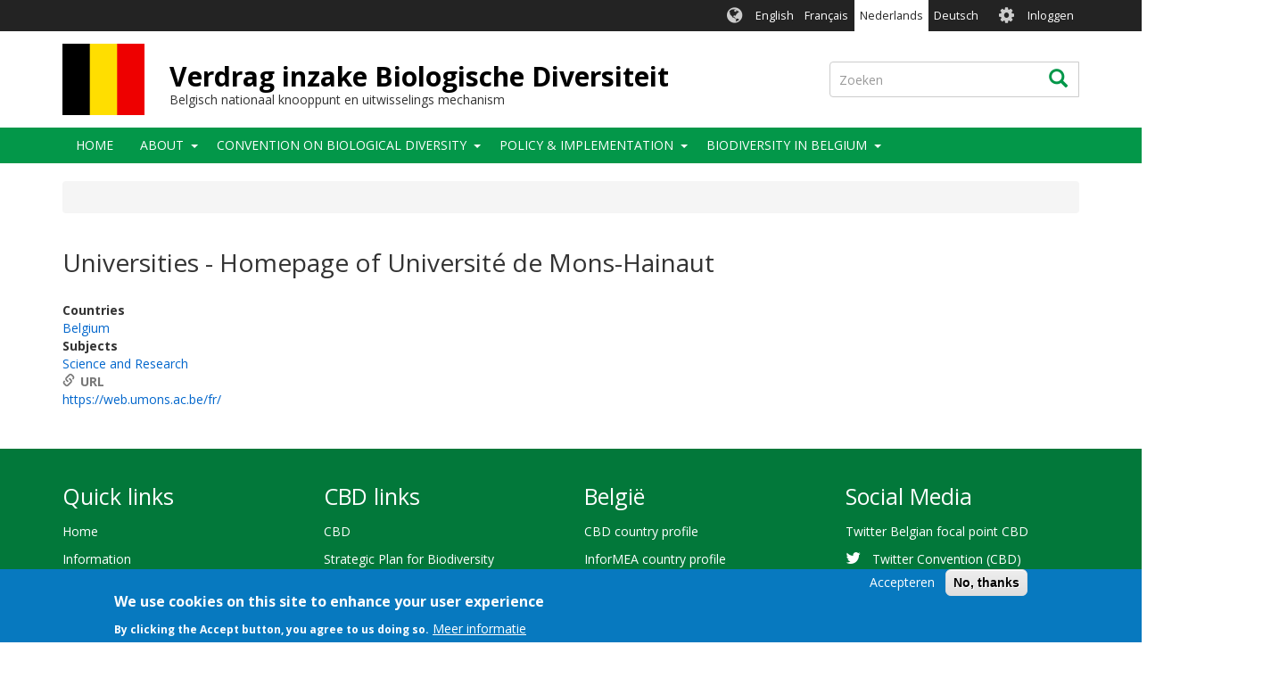

--- FILE ---
content_type: text/html; charset=UTF-8
request_url: https://www.biodiv.be/nl/node/996
body_size: 6636
content:
<!DOCTYPE html>
<html  lang="nl" dir="ltr">
  <head>
    <meta charset="utf-8" />
<script async src="https://www.googletagmanager.com/gtag/js?id=UA-1814734-1"></script>
<script>window.dataLayer = window.dataLayer || [];function gtag(){dataLayer.push(arguments)};gtag("js", new Date());gtag("set", "developer_id.dMDhkMT", true);var gaCode = 'UA-141416080-3';
window['ga-disable-' + gaCode] = true;
if(document.cookie.valueOf('cookie-agreed').indexOf("cookie-agreed=2")>=0) {
  window['ga-disable-' + gaCode] = false;
}gtag("config", "UA-1814734-1", {"groups":"default","anonymize_ip":true,"page_placeholder":"PLACEHOLDER_page_path","allow_ad_personalization_signals":false});gtag("config", "G-E6RBBFV8C4", {"groups":"default","page_placeholder":"PLACEHOLDER_page_location","allow_ad_personalization_signals":false});</script>
<link rel="canonical" href="https://www.biodiv.be/links/universities-homepage-universite-de-mons-hainaut" />
<link rel="apple-touch-icon" sizes="180x180" href="/sites/be/files/favicons/apple-touch-icon.png"/>
<link rel="icon" type="image/png" sizes="32x32" href="/sites/be/files/favicons/favicon-32x32.png"/>
<link rel="icon" type="image/png" sizes="16x16" href="/sites/be/files/favicons/favicon-16x16.png"/>
<link rel="manifest" href="/sites/be/files/favicons/manifest.json"/>
<link rel="mask-icon" href="/sites/be/files/favicons/safari-pinned-tab.svg" color="#039749"/>
<meta name="theme-color" content="#ffffff"/>
<meta name="favicon-generator" content="Drupal responsive_favicons + realfavicongenerator.net" />
<meta name="Generator" content="Drupal 9 (https://www.drupal.org)" />
<meta name="MobileOptimized" content="width" />
<meta name="HandheldFriendly" content="true" />
<meta name="viewport" content="width=device-width, initial-scale=1.0" />
<style>div#sliding-popup, div#sliding-popup .eu-cookie-withdraw-banner, .eu-cookie-withdraw-tab {background: #0779bf} div#sliding-popup.eu-cookie-withdraw-wrapper { background: transparent; } #sliding-popup h1, #sliding-popup h2, #sliding-popup h3, #sliding-popup p, #sliding-popup label, #sliding-popup div, .eu-cookie-compliance-more-button, .eu-cookie-compliance-secondary-button, .eu-cookie-withdraw-tab { color: #ffffff;} .eu-cookie-withdraw-tab { border-color: #ffffff;}</style>
<link rel="alternate" hreflang="en" href="https://www.biodiv.be/links/universities-homepage-universite-de-mons-hainaut" />

    <title>Universities - Homepage of Université de Mons-Hainaut | Verdrag inzake Biologische Diversiteit</title>
    <link rel="stylesheet" media="all" href="/sites/be/files/css/css_nF5fFbj_WazSQLAt4WsiGzPG65U8KiZehzhW8k9oZKk.css" />
<link rel="stylesheet" media="all" href="//fonts.googleapis.com/css?family=Open+Sans:300,400,700&amp;amp;subset=latin-ext" />
<link rel="stylesheet" media="all" href="/sites/be/files/css/css_81r6G2V3l3PTfqvCLt93ywPzBD_7Bdextw0Isi8hUoI.css" />

    
  </head>
  <body class="path-node page-node-type-link has-glyphicons holygrail preload">
    <a href="#main-content" class="visually-hidden focusable skip-link">
      Overslaan en naar de inhoud gaan
    </a>
    
      <div class="dialog-off-canvas-main-canvas" data-off-canvas-main-canvas>
    
    
  <header class="header" role="banner">
        <div class="header__top clearfix">
                        <div class="container">
                                        <div class="region region-top-bar">
    <section class="language-switcher-language-url block-languageswitcher block-languageswitcher--region-top_bar block block-language block-language-blocklanguage-interface clearfix" id="block-languageswitcher" role="navigation">
  
    

      <ul class="links"><li hreflang="en" data-drupal-link-system-path="node/996" class="en"><a href="/links/universities-homepage-universite-de-mons-hainaut" class="language-link" hreflang="en" data-drupal-link-system-path="node/996">English</a></li><li hreflang="fr" data-drupal-link-system-path="node/996" class="fr"><a href="/fr/node/996" class="language-link" hreflang="fr" data-drupal-link-system-path="node/996">Français</a></li><li hreflang="nl" data-drupal-link-system-path="node/996" class="nl is-active"><a href="/nl/node/996" class="language-link is-active" hreflang="nl" data-drupal-link-system-path="node/996">Nederlands</a></li><li hreflang="de" data-drupal-link-system-path="node/996" class="de"><a href="/de/node/996" class="language-link" hreflang="de" data-drupal-link-system-path="node/996">Deutsch</a></li></ul>
  </section>

<nav role="navigation" aria-labelledby="block-biotheme-account-menu-menu" id="block-biotheme-account-menu" class="block-biotheme_account_menu block-biotheme_account_menu--region-top_bar">
            <h2 class="sr-only" id="block-biotheme-account-menu-menu">User account menu</h2>

      

              <ul class="biotheme_account_menu biotheme_account_menu--region-top_bar menu nav navbar-nav">
                            <li>
        <a href="/nl/user/login" data-drupal-link-system-path="user/login">Inloggen</a>
                  </li>
        </ul>
  


  </nav>

  </div>

                      </div>
                  </div>

              <div class="header__middle clearfix">
                  <div class="container">
                                                        <div class="region region-branding">
          <a class="logo" href="/nl" title="Home" rel="home">
      <img src="/sites/be/files/be_0.png" alt="Home" />
    </a>
  
      <div id="name-and-slogan">
          <a class="name navbar-brand" href="/nl" title="Home" rel="home">Verdrag inzake Biologische Diversiteit</a>
              <div id="site-slogan" class="site-slogan">Belgisch nationaal knooppunt en uitwisselings mechanism</div>
        </div>
  
  </div>

                          
                                                        <div class="region region-search-box">
    <div class="search-block-form block-searchform block-searchform--region-search_box block block-search block-search-form-block" data-drupal-selector="search-block-form" id="block-searchform" role="search">
  
    
      <form action="/nl/search/content" method="get" id="search-block-form" accept-charset="UTF-8">
  <div class="form-item js-form-item form-type-search js-form-type-search form-item-keys js-form-item-keys form-no-label form-group">
      <label for="edit-keys" class="control-label sr-only">Zoeken</label>
  
  
  <div class="input-group"><input title="Geef de woorden op waarnaar u wilt zoeken." data-drupal-selector="edit-keys" class="form-search form-control" placeholder="Zoeken" type="search" id="edit-keys" name="keys" value="" size="15" maxlength="128" data-toggle="tooltip" /><span class="input-group-btn"><button type="submit" value="Zoeken" class="button js-form-submit form-submit btn icon-only"><span class="sr-only">Zoeken</span><span class="icon glyphicon glyphicon-search" aria-hidden="true"></span></button></span></div>

  
  
  </div>
<div class="form-actions form-group js-form-wrapper form-wrapper" data-drupal-selector="edit-actions" id="edit-actions"></div>

</form>

  </div>

  </div>

                                    </div>
              </div>
    
              <div class="header__bottom">
                            <div class="navbar navbar-default" id="navbar">
            <div class="container">
              <div class="navbar-header">
                                                  <button type="button" class="navbar-toggle collapsed" data-toggle="collapse" data-target="#navbar-collapse">
                    <span class="sr-only">Navigatie wisselen</span>
                    <span class="icon-bar top-bar"></span>
                    <span class="icon-bar middle-bar"></span>
                    <span class="icon-bar bottom-bar"></span>
                  </button>
                              </div>

                                            <div id="navbar-collapse" class="navbar-collapse collapse">
                    <div class="region region-navigation-collapsible">
    <nav role="navigation" aria-labelledby="block-biotheme-main-menu-menu" id="block-biotheme-main-menu" class="block-biotheme_main_menu block-biotheme_main_menu--region-navigation_collapsible">
            <h2 class="sr-only" id="block-biotheme-main-menu-menu">Main navigation</h2>

      

                  <ul class="biotheme_main_menu biotheme_main_menu--region-navigation_collapsible menu nav navbar-nav" data-menu-level="0">
                    <li>
              <a href="/nl" data-drupal-link-system-path="&lt;front&gt;">Home</a>
                        </li>
                <li class="expanded dropdown">
              <a href="/nl/node/635" data-drupal-link-system-path="node/635">About</a>
                    <button class="dropdown-toggle" data-toggle="dropdown" aria-haspopup="true" aria-expanded="false"><span class="caret"></span></button>
                                      <ul class="biotheme_main_menu biotheme_main_menu--region-navigation_collapsible menu dropdown-menu" data-menu-level="1" data-dropdown-prevent-closing="">
                    <li>
              <a href="/nl/about/objectives" data-drupal-link-system-path="node/4">Our objectives</a>
                        </li>
                <li>
              <a href="/documents/our-structure-and-team" title="inforgraphic of structure + pictures">Our structure and team</a>
                        </li>
        </ul>
  
            </li>
                <li class="expanded dropdown">
              <a href="/nl/convention" data-drupal-link-system-path="node/412">Convention on Biological Diversity</a>
                    <button class="dropdown-toggle" data-toggle="dropdown" aria-haspopup="true" aria-expanded="false"><span class="caret"></span></button>
                                      <ul class="biotheme_main_menu biotheme_main_menu--region-navigation_collapsible menu dropdown-menu" data-menu-level="1" data-dropdown-prevent-closing="">
                    <li>
              <a href="/nl/convention/nagoya-protocol" data-drupal-link-system-path="node/8">Nagoya Protocol</a>
                        </li>
                <li>
              <a href="/nl/convention/cartagena-protocol" data-drupal-link-system-path="node/7">Cartagena Protocol</a>
                        </li>
                <li>
              <a href="/about/cbd">Strategic Plan for Biodiversity</a>
                        </li>
                <li>
              <a href="/nl/convention/outcomes-cop15-Kunming-Montreal-GBF" data-drupal-link-system-path="node/1155">Kunming Montreal GBF</a>
                        </li>
        </ul>
  
            </li>
                <li class="expanded dropdown">
              <a href="/nl/node/19" data-drupal-link-system-path="node/19">Policy &amp; Implementation</a>
                    <button class="dropdown-toggle" data-toggle="dropdown" aria-haspopup="true" aria-expanded="false"><span class="caret"></span></button>
                                      <ul class="biotheme_main_menu biotheme_main_menu--region-navigation_collapsible menu dropdown-menu" data-menu-level="1" data-dropdown-prevent-closing="">
                    <li class="expanded dropdown">
              <a href="/nl/POLICY-%26-IMPLEMENTATION/National-Strategy/updated-belgian-national-biodiversity-strategy-2030" data-drupal-link-system-path="node/2257">Updated Belgian National Biodiversity Strategy for 2030</a>
                    <button class="dropdown-toggle" data-toggle="dropdown" aria-haspopup="true" aria-expanded="false"><span class="caret"></span></button>
                                      <ul class="biotheme_main_menu biotheme_main_menu--region-navigation_collapsible menu dropdown-menu dropdown-submenu" data-menu-level="2">
                    <li>
              <a href="/nl/POLICY-%26-IMPLEMENTATION/National-Strategy/Update-of-the-National-Biodiversity-Strategy" data-drupal-link-system-path="node/1176">Update of the Belgian Biodiversity strategy</a>
                        </li>
                <li class="expanded dropdown">
              <a href="/nl/documents/BE-national-strategy" title="Biodiversity 2020, Update of Belgium’s National Strategy" data-drupal-link-system-path="node/392">National Strategy</a>
                    <button class="dropdown-toggle" data-toggle="dropdown" aria-haspopup="true" aria-expanded="false"><span class="caret"></span></button>
                                      <ul class="biotheme_main_menu biotheme_main_menu--region-navigation_collapsible menu dropdown-menu dropdown-submenu" data-menu-level="3">
                    <li>
              <a href="/nl/node/126" data-drupal-link-system-path="node/126">National targets</a>
                        </li>
        </ul>
  
            </li>
        </ul>
  
            </li>
                <li>
              <a href="/nl/actoren-en-verdeling-van-competenties" data-drupal-link-system-path="node/398">Actors and distribution of competences</a>
                        </li>
                <li>
              <a href="/nl/node/113" data-drupal-link-system-path="node/113">National reports</a>
                        </li>
                <li>
              <a href="/nl/CEPA" data-drupal-link-system-path="node/406">Communication, education and public awareness</a>
                        </li>
                <li>
              <a href="/nl/node/761" data-drupal-link-system-path="node/761">Acronyms and Abbreviations</a>
                        </li>
                <li class="expanded dropdown">
              <a href="/nl/implementation/cooperation" data-drupal-link-system-path="node/25">Cooperation</a>
                    <button class="dropdown-toggle" data-toggle="dropdown" aria-haspopup="true" aria-expanded="false"><span class="caret"></span></button>
                                      <ul class="biotheme_main_menu biotheme_main_menu--region-navigation_collapsible menu dropdown-menu dropdown-submenu" data-menu-level="2">
                    <li>
              <a href="/nl/node/679" data-drupal-link-system-path="node/679">CHM Cooperation</a>
                        </li>
        </ul>
  
            </li>
        </ul>
  
            </li>
                <li class="expanded dropdown">
              <a href="/nl/node/403" data-drupal-link-system-path="node/403">Biodiversity in Belgium</a>
                    <button class="dropdown-toggle" data-toggle="dropdown" aria-haspopup="true" aria-expanded="false"><span class="caret"></span></button>
                                      <ul class="biotheme_main_menu biotheme_main_menu--region-navigation_collapsible menu dropdown-menu" data-menu-level="1" data-dropdown-prevent-closing="">
                    <li>
              <a href="/nl/node/407" data-drupal-link-system-path="node/407">Current status and Trends</a>
                        </li>
                <li>
              <a href="/nl/biodiversity-in-belgium/politicalmonitoring" data-drupal-link-system-path="node/408">Political monitoring</a>
                        </li>
                <li>
              <a href="/nl/biodiversity/steering-group-biodiversity" data-drupal-link-system-path="node/736">Belgian Steering Committee Biodiversity</a>
                        </li>
                <li>
              <a href="/nl/biodiversity/interviews" data-drupal-link-system-path="node/401">Interviews with experts</a>
                        </li>
        </ul>
  
            </li>
        </ul>
  


  </nav>

  </div>

                </div>
                          </div>
          </div>
              </div>
    
  </header>

<div class="holygrail-body">
        <div role="main" class="main-container js-quickedit-main-content">
      <div class="container">
                                              <div class="row">
              <div class="col-xs-12">
                  <div class="region region-content-above">
        <ol class="breadcrumb">
          <li >
                  <a href="/nl/node"></a>
              </li>
      </ol>

    <h1 class="page-header">
<span>Universities - Homepage of Université de Mons-Hainaut </span>
</h1>

<div data-drupal-messages-fallback class="hidden"></div>

  </div>

              </div>
            </div>
                          <div class="row">
                    
                              <section class="col-sm-12">

                        
                        
                        
                        

                                      <a id="main-content"></a>
                <div class="region region-content">
    
<article role="article" lang="en" class="link full clearfix">

  
    

  
  <div class="content">
    
  <div class="field field--name-field-countries field--type-entity-reference field--label-above">
    <div class="field--label">Countries</div>
          <div class="field--items">
              <div class="field--item"><a href="/taxonomy/term/108" hreflang="en">Belgium</a></div>
              </div>
      </div>

  <div class="field field--name-field-subjects field--type-entity-reference field--label-above">
    <div class="field--label">Subjects</div>
          <div class="field--items">
              <div class="field--item"><a href="/taxonomy/term/596" hreflang="en">Science and Research</a></div>
              </div>
      </div>

  <div class="field field--name-field-url field--type-link field--label-above">
    <div class="field--label">URL</div>
              <div class="field--item"><a href="https://web.umons.ac.be/fr/">https://web.umons.ac.be/fr/</a></div>
          </div>

  </div>

</article>

  </div>

                      </section>

                            </div>
              </div>
    </div>
  </div>

  <footer class="footer" role="contentinfo">
    <div class="footer__top">
      <div class="container">
        <div class="row">
        <div class="col-sm-3"><div class="region region-footer-col-1"><nav role="navigation" aria-labelledby="block-quicklinks-menu" id="block-quicklinks" class="block-quicklinks block-quicklinks--region-footer_col_1"><h2 id="block-quicklinks-menu">Quick links</h2><ul class="quicklinks quicklinks--region-footer_col_1 menu nav"><li><a href="/nl" data-drupal-link-system-path="&lt;front&gt;">Home</a></li><li><a href="/nl/node/680" data-drupal-link-system-path="node/680">Information</a></li><li><a href="https://youtu.be/-m5tAqFxDcA" target="_blank">Bioland Introduction</a></li></ul></nav></div></div><div class="col-sm-3"><div class="region region-footer-col-2"><nav role="navigation" aria-labelledby="block-biotheme-footer-menu" id="block-biotheme-footer" class="block-biotheme_footer block-biotheme_footer--region-footer_col_2"><h2 id="block-biotheme-footer-menu">CBD links</h2><ul class="biotheme_footer biotheme_footer--region-footer_col_2 menu nav"><li><a href="https://www.cbd.int/" target="_blank">CBD</a></li><li><a href="https://www.cbd.int/sp/" target="_blank">Strategic Plan for Biodiversity</a></li><li><a href="https://www.cbd.int/gbf" target="_blank">Global Biodiversity Framework</a></li><li><a href="https://www.cbd.int/chm/network/" target="_blank">CHM Network</a></li><li><a href="https://chm.cbd.int/" target="_blank">CHM Information services</a></li><li><a href="http://bch.cbd.int/" target="_blank">BCH</a></li><li><a href="https://absch.cbd.int/">ABSCH</a></li></ul></nav></div></div><div class="col-sm-3"><div class="region region-footer-col-3"><nav role="navigation" aria-labelledby="block-biolandfooterbiolandlinks-menu" id="block-biolandfooterbiolandlinks" class="block-biolandfooterbiolandlinks block-biolandfooterbiolandlinks--region-footer_col_3"><h2 id="block-biolandfooterbiolandlinks-menu">België</h2><ul class="biolandfooterbiolandlinks biolandfooterbiolandlinks--region-footer_col_3 menu nav"><li><a href="https://www.cbd.int/countries/?country=be" target="_blank">CBD country profile</a></li><li><a href="https://www.informea.org/countries/be" target="_blank">InforMEA country profile</a></li><li><a href="http://uneplive.unep.org/country/index/BE" target="_blank">UNEP country profile</a></li><li><a href="http://data.un.org/en/iso/be.html" target="_blank">United Nations country profile</a></li><li><a href="https://bipdashboard.natureserve.org/CountrySummaries/BEL_Summary.pdf" target="_blank" title="BIP Dashboard Indicator Summary for Belgium">Biodiversity Indicators Summary</a></li></ul></nav></div></div><div class="col-sm-3"><div class="region region-footer-col-4"><nav role="navigation" aria-labelledby="block-biolandfootersocialmedia-menu" id="block-biolandfootersocialmedia" class="block-biolandfootersocialmedia block-biolandfootersocialmedia--region-footer_col_4"><h2 id="block-biolandfootersocialmedia-menu">Social Media</h2><ul class="biolandfootersocialmedia biolandfootersocialmedia--region-footer_col_4 menu nav"><li><a href="https://twitter.com/BelgianCbd" target="_blank">Twitter Belgian focal point CBD</a></li><li><a href="https://twitter.com/UNBiodiversity" class="fa fa-twitter" target="_blank">Twitter Convention (CBD)</a></li></ul></nav></div></div>        </div>
      </div>
    </div>
    <div class="footer__bottom">
      <div class="container">
        <div class="row">
        <div class="col-sm-3"></div><div class="col-sm-3"></div><div class="col-sm-3"></div><div class="col-sm-3"></div></div><div class="row"><div class="col-xs-12"><div class="region region-footer"><nav role="navigation" aria-labelledby="block-biolandfooter-menu" id="block-biolandfooter" class="block-biolandfooter block-biolandfooter--region-footer"><h2 class="sr-only" id="block-biolandfooter-menu">Bioland - Footer</h2><ul class="biolandfooter biolandfooter--region-footer menu"><li><a href="/nl/node/141" data-drupal-link-system-path="node/141">Credits</a></li><li><a href="/nl/node/65" data-drupal-link-system-path="node/65">Terms of use</a></li></ul>
  


        &copy; 2026 Secretariat of the <a href="http://www.cbd.int" target="_blank">Convention on Biological Diversity</a></nav></div></div></div>      </div>
    </div>
  </footer>

  </div>

    
    <script type="application/json" data-drupal-selector="drupal-settings-json">{"path":{"baseUrl":"\/","scriptPath":null,"pathPrefix":"nl\/","currentPath":"node\/996","currentPathIsAdmin":false,"isFront":false,"currentLanguage":"nl"},"pluralDelimiter":"\u0003","suppressDeprecationErrors":true,"ajaxPageState":{"libraries":"bootstrap\/popover,bootstrap\/tooltip,core\/drupal.dialog.ajax,eu_cookie_compliance\/eu_cookie_compliance_default,google_analytics\/google_analytics,system\/base,webform_bootstrap\/webform_bootstrap","theme":"biotheme","theme_token":null},"ajaxTrustedUrl":{"\/nl\/search\/content":true},"google_analytics":{"account":"UA-1814734-1","trackOutbound":true,"trackMailto":true,"trackTel":true,"trackDownload":true,"trackDownloadExtensions":"7z|aac|arc|arj|asf|asx|avi|bin|csv|doc(x|m)?|dot(x|m)?|exe|flv|gif|gz|gzip|hqx|jar|jpe?g|js|mp(2|3|4|e?g)|mov(ie)?|msi|msp|pdf|phps|png|ppt(x|m)?|pot(x|m)?|pps(x|m)?|ppam|sld(x|m)?|thmx|qtm?|ra(m|r)?|sea|sit|tar|tgz|torrent|txt|wav|wma|wmv|wpd|xls(x|m|b)?|xlt(x|m)|xlam|xml|z|zip","trackColorbox":true},"eu_cookie_compliance":{"cookie_policy_version":"1.0.0","popup_enabled":true,"popup_agreed_enabled":false,"popup_hide_agreed":false,"popup_clicking_confirmation":false,"popup_scrolling_confirmation":false,"popup_html_info":"\u003Cdiv aria-labelledby=\u0022popup-text\u0022  class=\u0022eu-cookie-compliance-banner eu-cookie-compliance-banner-info eu-cookie-compliance-banner--opt-in\u0022\u003E\n  \u003Cdiv class=\u0022popup-content info eu-cookie-compliance-content\u0022\u003E\n        \u003Cdiv id=\u0022popup-text\u0022 class=\u0022eu-cookie-compliance-message\u0022 role=\u0022document\u0022\u003E\n      \u003Ch2\u003EWe use cookies on this site to enhance your user experience\u003C\/h2\u003E\u003Cp\u003EBy clicking the Accept button, you agree to us doing so.\u003C\/p\u003E\n              \u003Cbutton type=\u0022button\u0022 class=\u0022find-more-button eu-cookie-compliance-more-button\u0022\u003EMeer informatie\u003C\/button\u003E\n          \u003C\/div\u003E\n\n    \n    \u003Cdiv id=\u0022popup-buttons\u0022 class=\u0022eu-cookie-compliance-buttons\u0022\u003E\n            \u003Cbutton type=\u0022button\u0022 class=\u0022agree-button eu-cookie-compliance-secondary-button\u0022\u003EAccepteren\u003C\/button\u003E\n              \u003Cbutton type=\u0022button\u0022 class=\u0022decline-button eu-cookie-compliance-default-button\u0022\u003ENo, thanks\u003C\/button\u003E\n          \u003C\/div\u003E\n  \u003C\/div\u003E\n\u003C\/div\u003E","use_mobile_message":false,"mobile_popup_html_info":"\u003Cdiv aria-labelledby=\u0022popup-text\u0022  class=\u0022eu-cookie-compliance-banner eu-cookie-compliance-banner-info eu-cookie-compliance-banner--opt-in\u0022\u003E\n  \u003Cdiv class=\u0022popup-content info eu-cookie-compliance-content\u0022\u003E\n        \u003Cdiv id=\u0022popup-text\u0022 class=\u0022eu-cookie-compliance-message\u0022 role=\u0022document\u0022\u003E\n      \n              \u003Cbutton type=\u0022button\u0022 class=\u0022find-more-button eu-cookie-compliance-more-button\u0022\u003EMeer informatie\u003C\/button\u003E\n          \u003C\/div\u003E\n\n    \n    \u003Cdiv id=\u0022popup-buttons\u0022 class=\u0022eu-cookie-compliance-buttons\u0022\u003E\n            \u003Cbutton type=\u0022button\u0022 class=\u0022agree-button eu-cookie-compliance-secondary-button\u0022\u003EAccepteren\u003C\/button\u003E\n              \u003Cbutton type=\u0022button\u0022 class=\u0022decline-button eu-cookie-compliance-default-button\u0022\u003ENo, thanks\u003C\/button\u003E\n          \u003C\/div\u003E\n  \u003C\/div\u003E\n\u003C\/div\u003E","mobile_breakpoint":768,"popup_html_agreed":false,"popup_use_bare_css":false,"popup_height":"auto","popup_width":"100%","popup_delay":1000,"popup_link":"\/nl\/node\/65","popup_link_new_window":true,"popup_position":false,"fixed_top_position":true,"popup_language":"nl","store_consent":false,"better_support_for_screen_readers":false,"cookie_name":"","reload_page":false,"domain":"","domain_all_sites":false,"popup_eu_only":false,"popup_eu_only_js":false,"cookie_lifetime":100,"cookie_session":0,"set_cookie_session_zero_on_disagree":0,"disagree_do_not_show_popup":false,"method":"opt_in","automatic_cookies_removal":true,"allowed_cookies":"","withdraw_markup":"\u003Cbutton type=\u0022button\u0022 class=\u0022eu-cookie-withdraw-tab\u0022\u003EPrivacy-instellingen\u003C\/button\u003E\n\u003Cdiv aria-labelledby=\u0022popup-text\u0022 class=\u0022eu-cookie-withdraw-banner\u0022\u003E\n  \u003Cdiv class=\u0022popup-content info eu-cookie-compliance-content\u0022\u003E\n    \u003Cdiv id=\u0022popup-text\u0022 class=\u0022eu-cookie-compliance-message\u0022 role=\u0022document\u0022\u003E\n      \u003Ch2\u003EWe use cookies on this site to enhance your user experience\u003C\/h2\u003E\u003Cp\u003EYou have given your consent for us to set cookies.\u003C\/p\u003E\n    \u003C\/div\u003E\n    \u003Cdiv id=\u0022popup-buttons\u0022 class=\u0022eu-cookie-compliance-buttons\u0022\u003E\n      \u003Cbutton type=\u0022button\u0022 class=\u0022eu-cookie-withdraw-button \u0022\u003EWithdraw consent\u003C\/button\u003E\n    \u003C\/div\u003E\n  \u003C\/div\u003E\n\u003C\/div\u003E","withdraw_enabled":false,"reload_options":0,"reload_routes_list":"","withdraw_button_on_info_popup":false,"cookie_categories":[],"cookie_categories_details":[],"enable_save_preferences_button":true,"cookie_value_disagreed":"0","cookie_value_agreed_show_thank_you":"1","cookie_value_agreed":"2","containing_element":"body","settings_tab_enabled":false,"olivero_primary_button_classes":"","olivero_secondary_button_classes":"","close_button_action":"close_banner","open_by_default":true,"modules_allow_popup":true,"hide_the_banner":false,"geoip_match":true},"bootstrap":{"forms_has_error_value_toggle":1,"popover_enabled":1,"popover_animation":1,"popover_auto_close":1,"popover_container":"body","popover_content":"","popover_delay":"0","popover_html":0,"popover_placement":"right","popover_selector":"","popover_title":"","popover_trigger":"click","tooltip_enabled":1,"tooltip_animation":1,"tooltip_container":"body","tooltip_delay":"0","tooltip_html":0,"tooltip_placement":"auto left","tooltip_selector":"","tooltip_trigger":"hover"},"user":{"uid":0,"permissionsHash":"5bba11ba1f18ddc24b2cd2f3d2823c09e412e5a86132c48cea84d4cfc000d619"}}</script>
<script src="/sites/be/files/js/js_XmkRmPyfajVRtGtie7rVwJtEJHlkrNRNk1Qu_4PBnwU.js"></script>
<script src="/modules/contrib/eu_cookie_compliance/js/eu_cookie_compliance.min.js?v=9.5.11" defer></script>
<script src="/sites/be/files/js/js_CtBHgUK0rFMw_NFBEAOMi_g-W_zmPtvZ6zKuokSbwbk.js"></script>

  </body>
</html>
